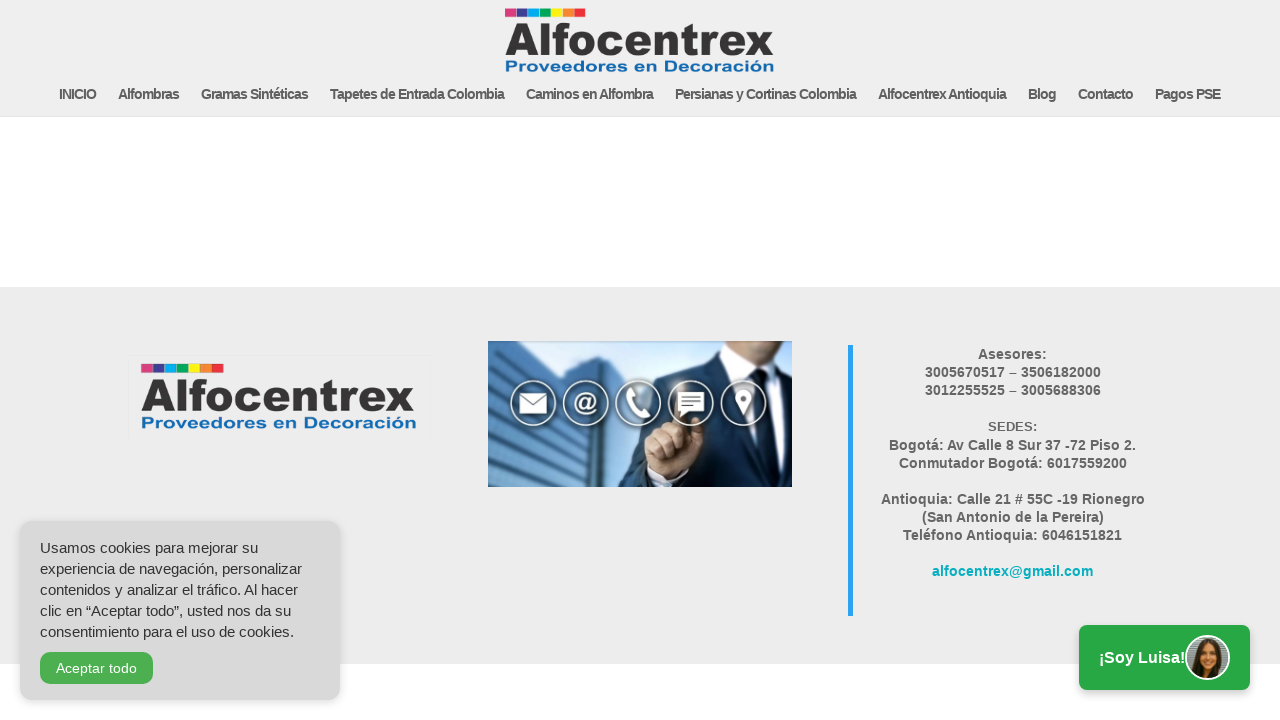

--- FILE ---
content_type: text/html; charset=UTF-8
request_url: https://alfocentrex.com/galeria-atrapa-humedad/
body_size: 17827
content:
<!DOCTYPE html><html lang="es"><head><script data-no-optimize="1">var litespeed_docref=sessionStorage.getItem("litespeed_docref");litespeed_docref&&(Object.defineProperty(document,"referrer",{get:function(){return litespeed_docref}}),sessionStorage.removeItem("litespeed_docref"));</script> <meta charset="UTF-8" /><meta http-equiv="X-UA-Compatible" content="IE=edge"><link rel="pingback" href="https://alfocentrex.com/xmlrpc.php" /> <script type="litespeed/javascript">document.documentElement.className='js'</script> <script id="diviarea-loader" type="litespeed/javascript">window.DiviPopupData=window.DiviAreaConfig={"zIndex":1000000,"animateSpeed":400,"triggerClassPrefix":"show-popup-","idAttrib":"data-popup","modalIndicatorClass":"is-modal","blockingIndicatorClass":"is-blocking","defaultShowCloseButton":!0,"withCloseClass":"with-close","noCloseClass":"no-close","triggerCloseClass":"close","singletonClass":"single","darkModeClass":"dark","noShadowClass":"no-shadow","altCloseClass":"close-alt","popupSelector":".et_pb_section.popup","initializeOnEvent":"et_pb_after_init_modules","popupWrapperClass":"area-outer-wrap","fullHeightClass":"full-height","openPopupClass":"da-overlay-visible","overlayClass":"da-overlay","exitIndicatorClass":"on-exit","hoverTriggerClass":"on-hover","clickTriggerClass":"on-click","onExitDelay":2000,"notMobileClass":"not-mobile","notTabletClass":"not-tablet","notDesktopClass":"not-desktop","baseContext":"body","activePopupClass":"is-open","closeButtonClass":"da-close","withLoaderClass":"with-loader","debug":!1,"ajaxUrl":"https:\/\/alfocentrex.com\/wp-admin\/admin-ajax.php","sys":[]};var divimode_loader=function(){"use strict";!function(t){t.DiviArea=t.DiviPopup={loaded:!1};var n=t.DiviArea,i=n.Hooks={},o={};function r(t,n,i){var r,e,c;if("string"==typeof t)if(o[t]){if(n)if((r=o[t])&&i)for(c=r.length;c--;)(e=r[c]).callback===n&&e.context===i&&(r[c]=!1);else for(c=r.length;c--;)r[c].callback===n&&(r[c]=!1)}else o[t]=[]}function e(t,n,i,r){if("string"==typeof t){var e={callback:n,priority:i,context:r},c=o[t];c?(c.push(e),c=function(t){var n,i,o,r,e=t.length;for(r=1;r<e;r++)for(n=t[r],i=r;i>0;i--)(o=t[i-1]).priority>n.priority&&(t[i]=o,t[i-1]=n);return t}(c)):c=[e],o[t]=c}}function c(t,n,i){"string"==typeof n&&(n=[n]);var r,e,c=[];for(r=0;r<n.length;r++)Array.prototype.push.apply(c,o[n[r]]);for(e=0;e<c.length;e++){var a=void 0;c[e]&&"function"==typeof c[e].callback&&("filter"===t?void 0!==(a=c[e].callback.apply(c[e].context,i))&&(i[0]=a):c[e].callback.apply(c[e].context,i))}if("filter"===t)return i[0]}i.silent=function(){return i},n.removeFilter=i.removeFilter=function(t,n){r(t,n)},n.removeAction=i.removeAction=function(t,n){r(t,n)},n.applyFilters=i.applyFilters=function(t){for(var n=[],i=arguments.length-1;i-->0;)n[i]=arguments[i+1];return c("filter",t,n)},n.doAction=i.doAction=function(t){for(var n=[],i=arguments.length-1;i-->0;)n[i]=arguments[i+1];c("action",t,n)},n.addFilter=i.addFilter=function(n,i,o,r){e(n,i,parseInt(o||10,10),r||t)},n.addAction=i.addAction=function(n,i,o,r){e(n,i,parseInt(o||10,10),r||t)},n.addActionOnce=i.addActionOnce=function(n,i,o,c){e(n,i,parseInt(o||10,10),c||t),e(n,(function(){r(n,i)}),1+parseInt(o||10,10),c||t)}}(window);return{}}()</script><meta name='robots' content='index, follow, max-image-preview:large, max-snippet:-1, max-video-preview:-1' /><title>Galería Tapetes Atrapa Humedad | Alfocentrex Colombia</title><meta name="description" content="Alfocentrex te ofrece: Galería Tapetes Atrapa Humedad" /><link rel="canonical" href="https://alfocentrex.com/galeria-atrapa-humedad/" /><meta property="og:locale" content="es_ES" /><meta property="og:type" content="article" /><meta property="og:title" content="Galería Tapetes Atrapa Humedad | Alfocentrex Colombia" /><meta property="og:description" content="Alfocentrex te ofrece: Galería Tapetes Atrapa Humedad" /><meta property="og:url" content="https://alfocentrex.com/galeria-atrapa-humedad/" /><meta property="og:site_name" content="Alfocentrex Colombia" /><meta property="article:modified_time" content="2020-09-14T10:00:49+00:00" /><meta property="og:image" content="https://alfocentrex.com/wp-content/uploads/2025/10/AnyConv.com__Logo-Alfocentrex-1200x675-Yoast-Fondo-Blanco.webp" /><meta property="og:image:width" content="1204" /><meta property="og:image:height" content="677" /><meta property="og:image:type" content="image/webp" /><meta name="twitter:card" content="summary_large_image" /><meta name="twitter:label1" content="Tiempo de lectura" /><meta name="twitter:data1" content="2 minutos" /> <script type="application/ld+json" class="yoast-schema-graph">{"@context":"https://schema.org","@graph":[{"@type":"WebPage","@id":"https://alfocentrex.com/galeria-atrapa-humedad/","url":"https://alfocentrex.com/galeria-atrapa-humedad/","name":"Galería Tapetes Atrapa Humedad | Alfocentrex Colombia","isPartOf":{"@id":"https://alfocentrex.com/#website"},"datePublished":"2020-09-14T04:12:08+00:00","dateModified":"2020-09-14T10:00:49+00:00","description":"Alfocentrex te ofrece: Galería Tapetes Atrapa Humedad","breadcrumb":{"@id":"https://alfocentrex.com/galeria-atrapa-humedad/#breadcrumb"},"inLanguage":"es","potentialAction":[{"@type":"ReadAction","target":["https://alfocentrex.com/galeria-atrapa-humedad/"]}]},{"@type":"BreadcrumbList","@id":"https://alfocentrex.com/galeria-atrapa-humedad/#breadcrumb","itemListElement":[{"@type":"ListItem","position":1,"name":"Portada","item":"https://alfocentrex.com/"},{"@type":"ListItem","position":2,"name":"Galería Tapetes Atrapa Humedad"}]},{"@type":"WebSite","@id":"https://alfocentrex.com/#website","url":"https://alfocentrex.com/","name":"Alfocentrex Colombia","description":"Pisos y Decoración","publisher":{"@id":"https://alfocentrex.com/#organization"},"alternateName":"Alfocentrex Colombia","potentialAction":[{"@type":"SearchAction","target":{"@type":"EntryPoint","urlTemplate":"https://alfocentrex.com/?s={search_term_string}"},"query-input":{"@type":"PropertyValueSpecification","valueRequired":true,"valueName":"search_term_string"}}],"inLanguage":"es"},{"@type":"Organization","@id":"https://alfocentrex.com/#organization","name":"Alfocentrex","url":"https://alfocentrex.com/","logo":{"@type":"ImageObject","inLanguage":"es","@id":"https://alfocentrex.com/#/schema/logo/image/","url":"https://alfocentrex.com/wp-content/uploads/2025/07/Alfocentrex-2025.webp","contentUrl":"https://alfocentrex.com/wp-content/uploads/2025/07/Alfocentrex-2025.webp","width":720,"height":720,"caption":"Alfocentrex"},"image":{"@id":"https://alfocentrex.com/#/schema/logo/image/"}}]}</script> <link rel='dns-prefetch' href='//www.googletagmanager.com' /><link rel='dns-prefetch' href='//fonts.googleapis.com' /><link rel='dns-prefetch' href='//alfocentrex.com' /><link rel="alternate" type="application/rss+xml" title="Alfocentrex Colombia &raquo; Feed" href="https://alfocentrex.com/feed/" /><link rel="alternate" type="application/rss+xml" title="Alfocentrex Colombia &raquo; Feed de los comentarios" href="https://alfocentrex.com/comments/feed/" /><link rel="alternate" title="oEmbed (JSON)" type="application/json+oembed" href="https://alfocentrex.com/wp-json/oembed/1.0/embed?url=https%3A%2F%2Falfocentrex.com%2Fgaleria-atrapa-humedad%2F" /><link rel="alternate" title="oEmbed (XML)" type="text/xml+oembed" href="https://alfocentrex.com/wp-json/oembed/1.0/embed?url=https%3A%2F%2Falfocentrex.com%2Fgaleria-atrapa-humedad%2F&#038;format=xml" /><meta content="Divi v.4.27.4" name="generator"/><link data-optimized="2" rel="stylesheet" href="https://alfocentrex.com/wp-content/litespeed/css/efe8d7a18d6e445a44a2fd0b6b4b9cf6.css?ver=d252f" /><style id='global-styles-inline-css' type='text/css'>:root{--wp--preset--aspect-ratio--square: 1;--wp--preset--aspect-ratio--4-3: 4/3;--wp--preset--aspect-ratio--3-4: 3/4;--wp--preset--aspect-ratio--3-2: 3/2;--wp--preset--aspect-ratio--2-3: 2/3;--wp--preset--aspect-ratio--16-9: 16/9;--wp--preset--aspect-ratio--9-16: 9/16;--wp--preset--color--black: #000000;--wp--preset--color--cyan-bluish-gray: #abb8c3;--wp--preset--color--white: #ffffff;--wp--preset--color--pale-pink: #f78da7;--wp--preset--color--vivid-red: #cf2e2e;--wp--preset--color--luminous-vivid-orange: #ff6900;--wp--preset--color--luminous-vivid-amber: #fcb900;--wp--preset--color--light-green-cyan: #7bdcb5;--wp--preset--color--vivid-green-cyan: #00d084;--wp--preset--color--pale-cyan-blue: #8ed1fc;--wp--preset--color--vivid-cyan-blue: #0693e3;--wp--preset--color--vivid-purple: #9b51e0;--wp--preset--gradient--vivid-cyan-blue-to-vivid-purple: linear-gradient(135deg,rgb(6,147,227) 0%,rgb(155,81,224) 100%);--wp--preset--gradient--light-green-cyan-to-vivid-green-cyan: linear-gradient(135deg,rgb(122,220,180) 0%,rgb(0,208,130) 100%);--wp--preset--gradient--luminous-vivid-amber-to-luminous-vivid-orange: linear-gradient(135deg,rgb(252,185,0) 0%,rgb(255,105,0) 100%);--wp--preset--gradient--luminous-vivid-orange-to-vivid-red: linear-gradient(135deg,rgb(255,105,0) 0%,rgb(207,46,46) 100%);--wp--preset--gradient--very-light-gray-to-cyan-bluish-gray: linear-gradient(135deg,rgb(238,238,238) 0%,rgb(169,184,195) 100%);--wp--preset--gradient--cool-to-warm-spectrum: linear-gradient(135deg,rgb(74,234,220) 0%,rgb(151,120,209) 20%,rgb(207,42,186) 40%,rgb(238,44,130) 60%,rgb(251,105,98) 80%,rgb(254,248,76) 100%);--wp--preset--gradient--blush-light-purple: linear-gradient(135deg,rgb(255,206,236) 0%,rgb(152,150,240) 100%);--wp--preset--gradient--blush-bordeaux: linear-gradient(135deg,rgb(254,205,165) 0%,rgb(254,45,45) 50%,rgb(107,0,62) 100%);--wp--preset--gradient--luminous-dusk: linear-gradient(135deg,rgb(255,203,112) 0%,rgb(199,81,192) 50%,rgb(65,88,208) 100%);--wp--preset--gradient--pale-ocean: linear-gradient(135deg,rgb(255,245,203) 0%,rgb(182,227,212) 50%,rgb(51,167,181) 100%);--wp--preset--gradient--electric-grass: linear-gradient(135deg,rgb(202,248,128) 0%,rgb(113,206,126) 100%);--wp--preset--gradient--midnight: linear-gradient(135deg,rgb(2,3,129) 0%,rgb(40,116,252) 100%);--wp--preset--font-size--small: 13px;--wp--preset--font-size--medium: 20px;--wp--preset--font-size--large: 36px;--wp--preset--font-size--x-large: 42px;--wp--preset--spacing--20: 0.44rem;--wp--preset--spacing--30: 0.67rem;--wp--preset--spacing--40: 1rem;--wp--preset--spacing--50: 1.5rem;--wp--preset--spacing--60: 2.25rem;--wp--preset--spacing--70: 3.38rem;--wp--preset--spacing--80: 5.06rem;--wp--preset--shadow--natural: 6px 6px 9px rgba(0, 0, 0, 0.2);--wp--preset--shadow--deep: 12px 12px 50px rgba(0, 0, 0, 0.4);--wp--preset--shadow--sharp: 6px 6px 0px rgba(0, 0, 0, 0.2);--wp--preset--shadow--outlined: 6px 6px 0px -3px rgb(255, 255, 255), 6px 6px rgb(0, 0, 0);--wp--preset--shadow--crisp: 6px 6px 0px rgb(0, 0, 0);}:root { --wp--style--global--content-size: 823px;--wp--style--global--wide-size: 1080px; }:where(body) { margin: 0; }.wp-site-blocks > .alignleft { float: left; margin-right: 2em; }.wp-site-blocks > .alignright { float: right; margin-left: 2em; }.wp-site-blocks > .aligncenter { justify-content: center; margin-left: auto; margin-right: auto; }:where(.is-layout-flex){gap: 0.5em;}:where(.is-layout-grid){gap: 0.5em;}.is-layout-flow > .alignleft{float: left;margin-inline-start: 0;margin-inline-end: 2em;}.is-layout-flow > .alignright{float: right;margin-inline-start: 2em;margin-inline-end: 0;}.is-layout-flow > .aligncenter{margin-left: auto !important;margin-right: auto !important;}.is-layout-constrained > .alignleft{float: left;margin-inline-start: 0;margin-inline-end: 2em;}.is-layout-constrained > .alignright{float: right;margin-inline-start: 2em;margin-inline-end: 0;}.is-layout-constrained > .aligncenter{margin-left: auto !important;margin-right: auto !important;}.is-layout-constrained > :where(:not(.alignleft):not(.alignright):not(.alignfull)){max-width: var(--wp--style--global--content-size);margin-left: auto !important;margin-right: auto !important;}.is-layout-constrained > .alignwide{max-width: var(--wp--style--global--wide-size);}body .is-layout-flex{display: flex;}.is-layout-flex{flex-wrap: wrap;align-items: center;}.is-layout-flex > :is(*, div){margin: 0;}body .is-layout-grid{display: grid;}.is-layout-grid > :is(*, div){margin: 0;}body{padding-top: 0px;padding-right: 0px;padding-bottom: 0px;padding-left: 0px;}:root :where(.wp-element-button, .wp-block-button__link){background-color: #32373c;border-width: 0;color: #fff;font-family: inherit;font-size: inherit;font-style: inherit;font-weight: inherit;letter-spacing: inherit;line-height: inherit;padding-top: calc(0.667em + 2px);padding-right: calc(1.333em + 2px);padding-bottom: calc(0.667em + 2px);padding-left: calc(1.333em + 2px);text-decoration: none;text-transform: inherit;}.has-black-color{color: var(--wp--preset--color--black) !important;}.has-cyan-bluish-gray-color{color: var(--wp--preset--color--cyan-bluish-gray) !important;}.has-white-color{color: var(--wp--preset--color--white) !important;}.has-pale-pink-color{color: var(--wp--preset--color--pale-pink) !important;}.has-vivid-red-color{color: var(--wp--preset--color--vivid-red) !important;}.has-luminous-vivid-orange-color{color: var(--wp--preset--color--luminous-vivid-orange) !important;}.has-luminous-vivid-amber-color{color: var(--wp--preset--color--luminous-vivid-amber) !important;}.has-light-green-cyan-color{color: var(--wp--preset--color--light-green-cyan) !important;}.has-vivid-green-cyan-color{color: var(--wp--preset--color--vivid-green-cyan) !important;}.has-pale-cyan-blue-color{color: var(--wp--preset--color--pale-cyan-blue) !important;}.has-vivid-cyan-blue-color{color: var(--wp--preset--color--vivid-cyan-blue) !important;}.has-vivid-purple-color{color: var(--wp--preset--color--vivid-purple) !important;}.has-black-background-color{background-color: var(--wp--preset--color--black) !important;}.has-cyan-bluish-gray-background-color{background-color: var(--wp--preset--color--cyan-bluish-gray) !important;}.has-white-background-color{background-color: var(--wp--preset--color--white) !important;}.has-pale-pink-background-color{background-color: var(--wp--preset--color--pale-pink) !important;}.has-vivid-red-background-color{background-color: var(--wp--preset--color--vivid-red) !important;}.has-luminous-vivid-orange-background-color{background-color: var(--wp--preset--color--luminous-vivid-orange) !important;}.has-luminous-vivid-amber-background-color{background-color: var(--wp--preset--color--luminous-vivid-amber) !important;}.has-light-green-cyan-background-color{background-color: var(--wp--preset--color--light-green-cyan) !important;}.has-vivid-green-cyan-background-color{background-color: var(--wp--preset--color--vivid-green-cyan) !important;}.has-pale-cyan-blue-background-color{background-color: var(--wp--preset--color--pale-cyan-blue) !important;}.has-vivid-cyan-blue-background-color{background-color: var(--wp--preset--color--vivid-cyan-blue) !important;}.has-vivid-purple-background-color{background-color: var(--wp--preset--color--vivid-purple) !important;}.has-black-border-color{border-color: var(--wp--preset--color--black) !important;}.has-cyan-bluish-gray-border-color{border-color: var(--wp--preset--color--cyan-bluish-gray) !important;}.has-white-border-color{border-color: var(--wp--preset--color--white) !important;}.has-pale-pink-border-color{border-color: var(--wp--preset--color--pale-pink) !important;}.has-vivid-red-border-color{border-color: var(--wp--preset--color--vivid-red) !important;}.has-luminous-vivid-orange-border-color{border-color: var(--wp--preset--color--luminous-vivid-orange) !important;}.has-luminous-vivid-amber-border-color{border-color: var(--wp--preset--color--luminous-vivid-amber) !important;}.has-light-green-cyan-border-color{border-color: var(--wp--preset--color--light-green-cyan) !important;}.has-vivid-green-cyan-border-color{border-color: var(--wp--preset--color--vivid-green-cyan) !important;}.has-pale-cyan-blue-border-color{border-color: var(--wp--preset--color--pale-cyan-blue) !important;}.has-vivid-cyan-blue-border-color{border-color: var(--wp--preset--color--vivid-cyan-blue) !important;}.has-vivid-purple-border-color{border-color: var(--wp--preset--color--vivid-purple) !important;}.has-vivid-cyan-blue-to-vivid-purple-gradient-background{background: var(--wp--preset--gradient--vivid-cyan-blue-to-vivid-purple) !important;}.has-light-green-cyan-to-vivid-green-cyan-gradient-background{background: var(--wp--preset--gradient--light-green-cyan-to-vivid-green-cyan) !important;}.has-luminous-vivid-amber-to-luminous-vivid-orange-gradient-background{background: var(--wp--preset--gradient--luminous-vivid-amber-to-luminous-vivid-orange) !important;}.has-luminous-vivid-orange-to-vivid-red-gradient-background{background: var(--wp--preset--gradient--luminous-vivid-orange-to-vivid-red) !important;}.has-very-light-gray-to-cyan-bluish-gray-gradient-background{background: var(--wp--preset--gradient--very-light-gray-to-cyan-bluish-gray) !important;}.has-cool-to-warm-spectrum-gradient-background{background: var(--wp--preset--gradient--cool-to-warm-spectrum) !important;}.has-blush-light-purple-gradient-background{background: var(--wp--preset--gradient--blush-light-purple) !important;}.has-blush-bordeaux-gradient-background{background: var(--wp--preset--gradient--blush-bordeaux) !important;}.has-luminous-dusk-gradient-background{background: var(--wp--preset--gradient--luminous-dusk) !important;}.has-pale-ocean-gradient-background{background: var(--wp--preset--gradient--pale-ocean) !important;}.has-electric-grass-gradient-background{background: var(--wp--preset--gradient--electric-grass) !important;}.has-midnight-gradient-background{background: var(--wp--preset--gradient--midnight) !important;}.has-small-font-size{font-size: var(--wp--preset--font-size--small) !important;}.has-medium-font-size{font-size: var(--wp--preset--font-size--medium) !important;}.has-large-font-size{font-size: var(--wp--preset--font-size--large) !important;}.has-x-large-font-size{font-size: var(--wp--preset--font-size--x-large) !important;}
/*# sourceURL=global-styles-inline-css */</style><style id='css-divi-area-inline-css' type='text/css'>.et_pb_section.popup{display:none}
/*# sourceURL=css-divi-area-inline-css */</style> <script type="litespeed/javascript" data-src="https://alfocentrex.com/wp-includes/js/jquery/jquery.min.js" id="jquery-core-js"></script> 
 <script type="litespeed/javascript" data-src="https://www.googletagmanager.com/gtag/js?id=GT-WP557SG" id="google_gtagjs-js"></script> <script id="google_gtagjs-js-after" type="litespeed/javascript">window.dataLayer=window.dataLayer||[];function gtag(){dataLayer.push(arguments)}
gtag("set","linker",{"domains":["alfocentrex.com"]});gtag("js",new Date());gtag("set","developer_id.dZTNiMT",!0);gtag("config","GT-WP557SG")</script> <link rel="https://api.w.org/" href="https://alfocentrex.com/wp-json/" /><link rel="alternate" title="JSON" type="application/json" href="https://alfocentrex.com/wp-json/wp/v2/pages/2509" /><link rel="EditURI" type="application/rsd+xml" title="RSD" href="https://alfocentrex.com/xmlrpc.php?rsd" /><meta name="generator" content="WordPress 6.9" /><link rel='shortlink' href='https://alfocentrex.com/?p=2509' /><meta name="generator" content="Site Kit by Google 1.170.0" /><meta name="viewport" content="width=device-width, initial-scale=1.0, maximum-scale=1.0, user-scalable=0" /><link rel="icon" href="https://alfocentrex.com/wp-content/uploads/2020/10/cropped-A-Alfocentrex-512-32x32.png" sizes="32x32" /><link rel="icon" href="https://alfocentrex.com/wp-content/uploads/2020/10/cropped-A-Alfocentrex-512-192x192.png" sizes="192x192" /><link rel="apple-touch-icon" href="https://alfocentrex.com/wp-content/uploads/2020/10/cropped-A-Alfocentrex-512-180x180.png" /><meta name="msapplication-TileImage" content="https://alfocentrex.com/wp-content/uploads/2020/10/cropped-A-Alfocentrex-512-270x270.png" /></head><body class="wp-singular page-template-default page page-id-2509 wp-theme-Divi et-tb-has-template et-tb-has-footer et_pb_button_helper_class et_fullwidth_nav et_fullwidth_secondary_nav et_non_fixed_nav et_show_nav et_primary_nav_dropdown_animation_flip et_secondary_nav_dropdown_animation_flip et_header_style_centered et_cover_background et_pb_gutter osx et_pb_gutters3 et_pb_pagebuilder_layout et_no_sidebar et_divi_theme et-db"><div id="page-container"><div id="et-boc" class="et-boc"><header id="main-header" data-height-onload="83"><div class="container clearfix et_menu_container"><div class="logo_container">
<span class="logo_helper"></span>
<a href="https://alfocentrex.com/">
<img data-lazyloaded="1" src="[data-uri]" data-src="https://alfocentrex.com/wp-content/uploads/2024/06/Logo-Alfocentrex-370x45-Colores-DIVI_2024.png.webp" width="412" height="115" alt="Alfocentrex Colombia" id="logo" data-height-percentage="100" />
</a></div><div id="et-top-navigation" data-height="83" data-fixed-height="30"><nav id="top-menu-nav"><ul id="top-menu" class="nav"><li class="menu-item menu-item-type-post_type menu-item-object-page menu-item-home menu-item-881"><a href="https://alfocentrex.com/">INICIO</a></li><li class="menu-item menu-item-type-post_type menu-item-object-page menu-item-6159"><a href="https://alfocentrex.com/alfombras/">Alfombras</a></li><li class="menu-item menu-item-type-post_type menu-item-object-page menu-item-6160"><a href="https://alfocentrex.com/gramas-sinteticas/">Gramas Sintéticas</a></li><li class="menu-item menu-item-type-post_type menu-item-object-page menu-item-15712"><a href="https://alfocentrex.com/tapetes-alfombras-entrada/">Tapetes de Entrada Colombia</a></li><li class="menu-item menu-item-type-post_type menu-item-object-page menu-item-12025"><a href="https://alfocentrex.com/caminos-en-alfombra/">Caminos en Alfombra</a></li><li class="menu-item menu-item-type-post_type menu-item-object-page menu-item-9883"><a href="https://alfocentrex.com/persianas-y-cortinas-colombia/">Persianas y Cortinas Colombia</a></li><li class="menu-item menu-item-type-post_type menu-item-object-page menu-item-6871"><a href="https://alfocentrex.com/alfocentrex-antioquia/">Alfocentrex Antioquia</a></li><li class="menu-item menu-item-type-post_type menu-item-object-page menu-item-12216"><a href="https://alfocentrex.com/blog/">Blog</a></li><li class="menu-item menu-item-type-post_type menu-item-object-page menu-item-870"><a href="https://alfocentrex.com/contacto/">Contacto</a></li><li class="menu-item menu-item-type-post_type menu-item-object-page menu-item-5317"><a href="https://alfocentrex.com/pagos-pse/">Pagos PSE</a></li></ul></nav><div id="et_mobile_nav_menu"><div class="mobile_nav closed">
<span class="select_page">Seleccionar página</span>
<span class="mobile_menu_bar mobile_menu_bar_toggle"></span></div></div></div></div></header><div id="et-main-area"><div id="main-content"><article id="post-2509" class="post-2509 page type-page status-publish hentry"><div class="entry-content"><div class="et-l et-l--post"><div class="et_builder_inner_content et_pb_gutters3"><div class="et_pb_section et_pb_section_0 et_clickable et_section_regular" ><div class="et_pb_row et_pb_row_0 et_animated et_clickable et_pb_equal_columns et_pb_gutters2"><div class="et_pb_column et_pb_column_4_4 et_pb_column_0 et_clickable  et_pb_css_mix_blend_mode_passthrough et-last-child"><div class="et_pb_module et_pb_text et_pb_text_0 et_clickable  et_pb_text_align_center et_pb_bg_layout_dark"><div class="et_pb_text_inner"><p>Tapetes Atrapa Humedad Alfocentrex</p></div></div><div class="et_pb_module et_pb_gallery et_pb_gallery_0 et_animated et_clickable  et_pb_text_align_center et_pb_bg_layout_light et_pb_gallery_grid"><div class="et_pb_gallery_items et_post_gallery clearfix" data-per_page="8"><div class="et_pb_gallery_item et_pb_grid_item et_pb_bg_layout_light et_pb_gallery_item_0_0"><div class="et_pb_gallery_image portrait">
<a href="https://alfocentrex.com/wp-content/uploads/2020/09/Tapete-Atrapa-Humedad-Alfocenter-1..jpg" title="Tapete Atrapa Humedad Alfocenter 1.">
<img data-lazyloaded="1" src="[data-uri]" fetchpriority="high" decoding="async" width="400" height="400" data-src="https://alfocentrex.com/wp-content/uploads/2020/09/Tapete-Atrapa-Humedad-Alfocenter-1..jpg.webp" data-srcset="https://alfocentrex.com/wp-content/uploads/2020/09/Tapete-Atrapa-Humedad-Alfocenter-1..jpg.webp 479w, https://alfocentrex.com/wp-content/uploads/2020/09/Tapete-Atrapa-Humedad-Alfocenter-1..jpg.webp 480w" data-sizes="(max-width:479px) 479px, 100vw" class="wp-image-2512" />
<span class="et_overlay et_pb_inline_icon" data-icon="&#x3e;"></span>
</a></div></div><div class="et_pb_gallery_item et_pb_grid_item et_pb_bg_layout_light et_pb_gallery_item_0_1"><div class="et_pb_gallery_image portrait">
<a href="https://alfocentrex.com/wp-content/uploads/2020/09/Tapete-Atrapa-Humedad-Alfocenter-2.jpg" title="Tapete Atrapa Humedad Alfocenter 2">
<img data-lazyloaded="1" src="[data-uri]" decoding="async" width="400" height="400" data-src="https://alfocentrex.com/wp-content/uploads/2020/09/Tapete-Atrapa-Humedad-Alfocenter-2.jpg.webp" data-srcset="https://alfocentrex.com/wp-content/uploads/2020/09/Tapete-Atrapa-Humedad-Alfocenter-2.jpg.webp 479w, https://alfocentrex.com/wp-content/uploads/2020/09/Tapete-Atrapa-Humedad-Alfocenter-2.jpg.webp 480w" data-sizes="(max-width:479px) 479px, 100vw" class="wp-image-2513" />
<span class="et_overlay et_pb_inline_icon" data-icon="&#x3e;"></span>
</a></div></div><div class="et_pb_gallery_item et_pb_grid_item et_pb_bg_layout_light et_pb_gallery_item_0_2"><div class="et_pb_gallery_image portrait">
<a href="https://alfocentrex.com/wp-content/uploads/2020/09/Tapete-Atrapa-Humedad-Alfocenter-3.jpg" title="Tapete Atrapa Humedad Alfocenter 3">
<img data-lazyloaded="1" src="[data-uri]" decoding="async" width="400" height="400" data-src="https://alfocentrex.com/wp-content/uploads/2020/09/Tapete-Atrapa-Humedad-Alfocenter-3.jpg.webp" data-srcset="https://alfocentrex.com/wp-content/uploads/2020/09/Tapete-Atrapa-Humedad-Alfocenter-3.jpg.webp 479w, https://alfocentrex.com/wp-content/uploads/2020/09/Tapete-Atrapa-Humedad-Alfocenter-3.jpg.webp 480w" data-sizes="(max-width:479px) 479px, 100vw" class="wp-image-2514" />
<span class="et_overlay et_pb_inline_icon" data-icon="&#x3e;"></span>
</a></div></div><div class="et_pb_gallery_item et_pb_grid_item et_pb_bg_layout_light et_pb_gallery_item_0_3"><div class="et_pb_gallery_image portrait">
<a href="https://alfocentrex.com/wp-content/uploads/2020/09/Tapete-Atrapa-Humedad-Alfocenter-4.jpg" title="Tapete Atrapa Humedad Alfocenter 4">
<img data-lazyloaded="1" src="[data-uri]" decoding="async" width="400" height="400" data-src="https://alfocentrex.com/wp-content/uploads/2020/09/Tapete-Atrapa-Humedad-Alfocenter-4.jpg.webp" data-srcset="https://alfocentrex.com/wp-content/uploads/2020/09/Tapete-Atrapa-Humedad-Alfocenter-4.jpg.webp 479w, https://alfocentrex.com/wp-content/uploads/2020/09/Tapete-Atrapa-Humedad-Alfocenter-4.jpg.webp 480w" data-sizes="(max-width:479px) 479px, 100vw" class="wp-image-2515" />
<span class="et_overlay et_pb_inline_icon" data-icon="&#x3e;"></span>
</a></div></div><div class="et_pb_gallery_item et_pb_grid_item et_pb_bg_layout_light et_pb_gallery_item_0_4"><div class="et_pb_gallery_image portrait">
<a href="https://alfocentrex.com/wp-content/uploads/2020/09/Tapete-Atrapa-Humedad-Alfocenter-5.jpg" title="Tapete Atrapa Humedad Alfocenter 5">
<img data-lazyloaded="1" src="[data-uri]" decoding="async" width="400" height="400" data-src="https://alfocentrex.com/wp-content/uploads/2020/09/Tapete-Atrapa-Humedad-Alfocenter-5.jpg.webp" data-srcset="https://alfocentrex.com/wp-content/uploads/2020/09/Tapete-Atrapa-Humedad-Alfocenter-5.jpg.webp 479w, https://alfocentrex.com/wp-content/uploads/2020/09/Tapete-Atrapa-Humedad-Alfocenter-5.jpg.webp 480w" data-sizes="(max-width:479px) 479px, 100vw" class="wp-image-2516" />
<span class="et_overlay et_pb_inline_icon" data-icon="&#x3e;"></span>
</a></div></div><div class="et_pb_gallery_item et_pb_grid_item et_pb_bg_layout_light et_pb_gallery_item_0_5"><div class="et_pb_gallery_image portrait">
<a href="https://alfocentrex.com/wp-content/uploads/2020/09/Tapete-Atrapa-Humedad-Alfocenter-6.jpg" title="Tapete Atrapa Humedad Alfocenter 6">
<img data-lazyloaded="1" src="[data-uri]" decoding="async" width="400" height="400" data-src="https://alfocentrex.com/wp-content/uploads/2020/09/Tapete-Atrapa-Humedad-Alfocenter-6.jpg.webp" data-srcset="https://alfocentrex.com/wp-content/uploads/2020/09/Tapete-Atrapa-Humedad-Alfocenter-6.jpg.webp 479w, https://alfocentrex.com/wp-content/uploads/2020/09/Tapete-Atrapa-Humedad-Alfocenter-6.jpg.webp 480w" data-sizes="(max-width:479px) 479px, 100vw" class="wp-image-2517" />
<span class="et_overlay et_pb_inline_icon" data-icon="&#x3e;"></span>
</a></div></div><div class="et_pb_gallery_item et_pb_grid_item et_pb_bg_layout_light et_pb_gallery_item_0_6"><div class="et_pb_gallery_image portrait">
<a href="https://alfocentrex.com/wp-content/uploads/2020/09/Tapete-Atrapa-Humedad-Alfocenter-8.jpg" title="Punzonada Entrada Alfocentrex">
<img data-lazyloaded="1" src="[data-uri]" decoding="async" width="400" height="400" data-src="https://alfocentrex.com/wp-content/uploads/2020/09/Tapete-Atrapa-Humedad-Alfocenter-8.jpg.webp" alt="Punzonada Entrada Alfocentrex" data-srcset="https://alfocentrex.com/wp-content/uploads/2020/09/Tapete-Atrapa-Humedad-Alfocenter-8.jpg.webp 479w, https://alfocentrex.com/wp-content/uploads/2020/09/Tapete-Atrapa-Humedad-Alfocenter-8.jpg.webp 480w" data-sizes="(max-width:479px) 479px, 100vw" class="wp-image-2518" />
<span class="et_overlay et_pb_inline_icon" data-icon="&#x3e;"></span>
</a></div></div><div class="et_pb_gallery_item et_pb_grid_item et_pb_bg_layout_light et_pb_gallery_item_0_7"><div class="et_pb_gallery_image portrait">
<a href="https://alfocentrex.com/wp-content/uploads/2020/09/Tapete-Atrapa-Humedad-Alfocenter-7.jpg" title="Tapete Atrapa Humedad Alfocenter 7">
<img data-lazyloaded="1" src="[data-uri]" decoding="async" width="400" height="400" data-src="https://alfocentrex.com/wp-content/uploads/2020/09/Tapete-Atrapa-Humedad-Alfocenter-7.jpg.webp" data-srcset="https://alfocentrex.com/wp-content/uploads/2020/09/Tapete-Atrapa-Humedad-Alfocenter-7.jpg.webp 479w, https://alfocentrex.com/wp-content/uploads/2020/09/Tapete-Atrapa-Humedad-Alfocenter-7.jpg.webp 480w" data-sizes="(max-width:479px) 479px, 100vw" class="wp-image-2519" />
<span class="et_overlay et_pb_inline_icon" data-icon="&#x3e;"></span>
</a></div></div></div><div class="et_pb_gallery_pagination"></div></div></div></div></div></div></div></div></article></div><footer class="et-l et-l--footer"><div class="et_builder_inner_content et_pb_gutters3"><div class="et_pb_section et_pb_section_0_tb_footer et_pb_with_background et_section_regular" ><div class="et_pb_row et_pb_row_0_tb_footer"><div class="et_pb_column et_pb_column_1_3 et_pb_column_0_tb_footer  et_pb_css_mix_blend_mode_passthrough"><div class="et_pb_module et_pb_image et_pb_image_0_tb_footer">
<span class="et_pb_image_wrap "><img data-lazyloaded="1" src="[data-uri]" decoding="async" width="430" height="120" data-src="https://alfocentrex.com/wp-content/uploads/2024/06/AnyConv.com__Logo-Alfocentrex-430-x-120-Colores-DIVI.webp" alt="Logo Alfocentrex Webp" title="Logo Alfocentrex Webp" data-srcset="https://alfocentrex.com/wp-content/uploads/2024/06/AnyConv.com__Logo-Alfocentrex-430-x-120-Colores-DIVI.webp 430w, https://alfocentrex.com/wp-content/uploads/2024/06/AnyConv.com__Logo-Alfocentrex-430-x-120-Colores-DIVI-300x84.webp 300w" data-sizes="(max-width: 430px) 100vw, 430px" class="wp-image-10192" /></span></div></div><div class="et_pb_column et_pb_column_1_3 et_pb_column_1_tb_footer  et_pb_css_mix_blend_mode_passthrough"><div class="et_pb_module et_pb_image et_pb_image_1_tb_footer">
<span class="et_pb_image_wrap "><img data-lazyloaded="1" src="[data-uri]" decoding="async" width="1503" height="724" data-src="https://alfocentrex.com/wp-content/uploads/2020/09/Contactenos-Alfocentrex.5.jpg.webp" alt="" title="Contactenos Alfocentrex.5" data-srcset="https://alfocentrex.com/wp-content/uploads/2020/09/Contactenos-Alfocentrex.5.jpg.webp 1503w, https://alfocentrex.com/wp-content/uploads/2020/09/Contactenos-Alfocentrex.5-1280x617.jpg.webp 1280w, https://alfocentrex.com/wp-content/uploads/2020/09/Contactenos-Alfocentrex.5-980x472.jpg.webp 980w, https://alfocentrex.com/wp-content/uploads/2020/09/Contactenos-Alfocentrex.5-480x231.jpg.webp 480w" data-sizes="(min-width: 0px) and (max-width: 480px) 480px, (min-width: 481px) and (max-width: 980px) 980px, (min-width: 981px) and (max-width: 1280px) 1280px, (min-width: 1281px) 1503px, 100vw" class="wp-image-2550" /></span></div></div><div class="et_pb_column et_pb_column_1_3 et_pb_column_2_tb_footer  et_pb_css_mix_blend_mode_passthrough et-last-child"><div class="et_pb_module et_pb_text et_pb_text_0_tb_footer  et_pb_text_align_center et_pb_bg_layout_light"><div class="et_pb_text_inner"><blockquote></blockquote><blockquote></blockquote><blockquote><p style="text-align: center;">Asesores:</p><p>3005670517 &#8211; 3506182000</p><p>3012255525 &#8211; 3005688306</p><p>&nbsp;</p><p><span style="font-size: 13px; text-align: center;">SEDES:</span></p><p>Bogotá: Av Calle 8 Sur 37 -72 Piso 2.</p><p>Conmutador Bogotá: 6017559200<span style="font-size: 14px;"></span></p><p>&nbsp;</p><p>Antioquia: Calle 21 # 55C -19 Rionegro</p><p>(San Antonio de la Pereira)</p><p>Teléfono Antioquia: 6046151821</p><p>&nbsp;</p><p><a href="mailto:alfocentrex@gmail.com">alfocentrex@gmail.com</a></p><p>&nbsp;</p><p>&nbsp;</p></blockquote><p>&nbsp;</p></div></div></div></div></div></div></footer></div></div></div> <script type="speculationrules">{"prefetch":[{"source":"document","where":{"and":[{"href_matches":"/*"},{"not":{"href_matches":["/wp-*.php","/wp-admin/*","/wp-content/uploads/*","/wp-content/*","/wp-content/plugins/*","/wp-content/themes/Divi/*","/*\\?(.+)"]}},{"not":{"selector_matches":"a[rel~=\"nofollow\"]"}},{"not":{"selector_matches":".no-prefetch, .no-prefetch a"}}]},"eagerness":"conservative"}]}</script> <style>/* Estilos del botón principal flotante */
        #aci-main-button {
            position: fixed;
            bottom: 30px; /* Un poco más arriba para dejar espacio */
            right: 30px;
            z-index: 9999;
            cursor: pointer;
            display: flex;
            align-items: center;
            background-color: #28a745; /* Fondo verde */
            color: white;
            padding: 10px 20px;
            border-radius: 8px; /* Bordes rectangulares suaves */
            box-shadow: 0 4px 8px rgba(0, 0, 0, 0.2);
            transition: all 0.3s ease;
            font-family: Arial, sans-serif;
            gap: 10px; /* Espacio entre texto y foto */
        }
        #aci-main-button:hover {
            background-color: #218838; /* Verde un poco más oscuro al pasar el ratón */
            transform: translateY(-2px);
        }
        #aci-main-button .aci-text {
            font-weight: bold;
            font-size: 16px;
            white-space: nowrap; /* Evita que el texto se rompa */
        }
        #aci-main-button .aci-photo-right {
            width: 45px;
            height: 45px;
            border-radius: 50%; /* Foto en óvalo */
            object-fit: cover; /* Asegura que la imagen se ajuste bien */
            border: 2px solid white; /* Borde blanco alrededor de la foto */
        }

        /* Estilos del panel flotante (modal) */
        #aci-floating-panel {
            display: none; /* Oculto por defecto */
            position: fixed;
            bottom: 100px; /* Posición encima del botón principal */
            right: 30px;
            z-index: 10000;
            background-color: #F8F8F8; /* Gris muy claro */
            border: 1px solid #CCC; /* Borde gris oscuro delgado */
            border-radius: 12px;
            box-shadow: 0 5px 15px rgba(0, 0, 0, 0.3);
            padding: 20px;
            width: 280px; /* Ancho fijo para el panel */
            box-sizing: border-box; /* Incluye padding y border en el ancho */
            text-align: center; /* Centra el contenido */
            font-family: Arial, sans-serif;
        }
        #aci-floating-panel .aci-header-photo {
            width: 80px;
            height: 80px;
            border-radius: 50%;
            object-fit: cover;
            margin-bottom: 15px;
            border: 2px solid #CCC; /* Borde para la foto de la asesora dentro del panel */
        }
        #aci-floating-panel .aci-welcome-message {
            font-size: 18px;
            font-weight: bold;
            color: #333;
            margin-bottom: 20px;
        }
        #aci-floating-panel .aci-action-button {
            display: flex; /* Usar flexbox para ícono y texto */
            align-items: center;
            justify-content: center; /* Centrar contenido */
            width: 100%;
            padding: 12px 15px;
            margin-bottom: 12px; /* Espacio entre botones */
            border: 1px solid #AAA; /* Bordes delgados gris oscuro */
            border-radius: 8px;
            background-color: white;
            color: #333;
            font-size: 16px;
            cursor: pointer;
            transition: background-color 0.2s ease, transform 0.1s ease;
            text-decoration: none; /* Para los enlaces <a> */
        }
        #aci-floating-panel .aci-action-button:hover {
            background-color: #f0f0f0;
            transform: translateY(-1px);
        }
        #aci-floating-panel .aci-action-button span {
            margin-right: 10px; /* Espacio entre ícono y texto */
            font-size: 20px; /* Tamaño del ícono */
        }

        /* Estilo específico para el botón de cerrar */
        #aci-close-button {
            background-color: transparent; /* Fondo transparente */
            color: #D9534F; /* Rojo para la X */
            border: none; /* Sin borde */
            font-weight: bold;
            margin-top: 15px;
            padding: 10px 0;
            cursor: pointer;
            font-size: 16px;
        }
        #aci-close-button:hover {
            color: #C9302C;
            background-color: transparent; /* Asegura que no cambie el fondo */
            transform: none; /* Sin transformación al pasar el ratón */
        }

        /* Media queries para ajustar en pantallas pequeñas */
        @media (max-width: 768px) {
            #aci-main-button {
                bottom: 15px;
                right: 15px;
                padding: 8px 15px;
            }
            #aci-main-button .aci-photo-right {
                width: 40px;
                height: 40px;
            }
            #aci-floating-panel {
                bottom: 80px;
                right: 15px;
                width: calc(100% - 30px); /* Ajustar al ancho de la pantalla */
                max-width: 300px; /* Limitar el ancho máximo en móviles */
            }
        }</style><div id="aci-main-button">
<span class="aci-text">¡Soy Luisa!</span>
<img data-lazyloaded="1" src="[data-uri]" width="180" height="180" data-src="https://alfocentrex.com/wp-content/uploads/2026/01/Convertio-Luisa-Corel-Mejorada-Meta-01-180.webp" alt="Foto de Luisa" class="aci-photo-right"></div><div id="aci-floating-panel">
<img data-lazyloaded="1" src="[data-uri]" width="180" height="180" data-src="https://alfocentrex.com/wp-content/uploads/2026/01/Convertio-Luisa-Corel-Mejorada-Meta-01-180.webp" alt="Foto de Luisa" class="aci-header-photo"><p class="aci-welcome-message">Hola, soy Luisa!</p><a href="https://api.whatsapp.com/send?phone=573506182000&text=Hola+Luisa+veo+tu+Plugin+en+Alfocentrex+y+deseo+consultarte." target="_blank" class="aci-action-button">
<span>💬</span> Enviar mensaje
</a><a href="tel:+573506182000" class="aci-action-button">
<span>📞</span> Llamar ahora
</a><button id="aci-close-button" class="aci-action-button">❌ Cerrar</button></div> <script type="litespeed/javascript">jQuery(document).ready(function($){var mainButton=$('#aci-main-button');var floatingPanel=$('#aci-floating-panel');var closeButton=$('#aci-close-button');mainButton.on('click',function(){floatingPanel.slideToggle(200)});closeButton.on('click',function(){floatingPanel.slideUp(200)});$(document).on('click',function(event){if(!floatingPanel.is(event.target)&&!mainButton.is(event.target)&&floatingPanel.has(event.target).length===0&&mainButton.has(event.target).length===0){floatingPanel.slideUp(200)}})})</script> <style>#custom-cookie-banner {
        position: fixed;
        bottom: 20px;
        left: 20px;
        background-color: #d9d9d9; /* Tono gris más oscuro */
        color: #333;
        padding: 16px 20px;
        border-radius: 12px;
        box-shadow: 0 2px 10px rgba(0,0,0,0.15);
        font-family: Arial, sans-serif;
        font-size: 15px;
        z-index: 9999;
        max-width: 320px;
        line-height: 1.4em;
    }

    #custom-cookie-banner button {
        margin-top: 10px;
        padding: 8px 16px;
        background-color: #4CAF50;
        color: white;
        border: none;
        border-radius: 10px;
        cursor: pointer;
        font-size: 14px;
    }

    #custom-cookie-banner button:hover {
        background-color: #45a049;
    }</style><div id="custom-cookie-banner">
Usamos cookies para mejorar su experiencia de navegación, personalizar contenidos y analizar el tráfico. Al hacer clic en “Aceptar todo”, usted nos da su consentimiento para el uso de cookies.
<br>
<button onclick="acceptCookies()">Aceptar todo</button></div> <script type="litespeed/javascript">function acceptCookies(){document.getElementById('custom-cookie-banner').style.display='none';localStorage.setItem('cookiesAccepted','true')}
document.addEventListener("DOMContentLiteSpeedLoaded",function(){if(localStorage.getItem('cookiesAccepted')==='true'){document.getElementById('custom-cookie-banner').style.display='none'}})</script> <script type="litespeed/javascript">var et_animation_data=[{"class":"et_pb_row_0","style":"fade","repeat":"once","duration":"1000ms","delay":"0ms","intensity":"50%","starting_opacity":"0%","speed_curve":"ease-in-out"},{"class":"et_pb_gallery_0","style":"slide","repeat":"once","duration":"1000ms","delay":"0ms","intensity":"50%","starting_opacity":"0%","speed_curve":"ease-in-out","style_phone":"transformAnim"}];var et_link_options_data=[{"class":"et_pb_section_0","url":"#","target":"_self"},{"class":"et_pb_row_0","url":"#","target":"_self"},{"class":"et_pb_column_0","url":"#","target":"_self"},{"class":"et_pb_text_0","url":"#","target":"_self"},{"class":"et_pb_gallery_0","url":"#","target":"_self"}]</script> <script id="divi-custom-script-js-extra" type="litespeed/javascript">var DIVI={"item_count":"%d Item","items_count":"%d Items"};var et_builder_utils_params={"condition":{"diviTheme":!0,"extraTheme":!1},"scrollLocations":["app","top"],"builderScrollLocations":{"desktop":"app","tablet":"app","phone":"app"},"onloadScrollLocation":"app","builderType":"fe"};var et_frontend_scripts={"builderCssContainerPrefix":"#et-boc","builderCssLayoutPrefix":"#et-boc .et-l"};var et_pb_custom={"ajaxurl":"https://alfocentrex.com/wp-admin/admin-ajax.php","images_uri":"https://alfocentrex.com/wp-content/themes/Divi/images","builder_images_uri":"https://alfocentrex.com/wp-content/themes/Divi/includes/builder/images","et_frontend_nonce":"3e3ef29dfd","subscription_failed":"Por favor, revise los campos a continuaci\u00f3n para asegurarse de que la informaci\u00f3n introducida es correcta.","et_ab_log_nonce":"633c232c0d","fill_message":"Por favor, rellene los siguientes campos:","contact_error_message":"Por favor, arregle los siguientes errores:","invalid":"De correo electr\u00f3nico no v\u00e1lida","captcha":"Captcha","prev":"Anterior","previous":"Anterior","next":"Siguiente","wrong_captcha":"Ha introducido un n\u00famero equivocado de captcha.","wrong_checkbox":"Caja","ignore_waypoints":"no","is_divi_theme_used":"1","widget_search_selector":".widget_search","ab_tests":[],"is_ab_testing_active":"","page_id":"2509","unique_test_id":"","ab_bounce_rate":"5","is_cache_plugin_active":"no","is_shortcode_tracking":"","tinymce_uri":"https://alfocentrex.com/wp-content/themes/Divi/includes/builder/frontend-builder/assets/vendors","accent_color":"#7EBEC5","waypoints_options":[]};var et_pb_box_shadow_elements=[]</script> <script id="et-builder-modules-script-motion-js-extra" type="litespeed/javascript">var et_pb_motion_elements={"desktop":[],"tablet":[],"phone":[]}</script> <script id="et-builder-modules-script-sticky-js-extra" type="litespeed/javascript">var et_pb_sticky_elements=[]</script> <span class="et_pb_scroll_top et-pb-icon"></span> <script data-no-optimize="1">window.lazyLoadOptions=Object.assign({},{threshold:300},window.lazyLoadOptions||{});!function(t,e){"object"==typeof exports&&"undefined"!=typeof module?module.exports=e():"function"==typeof define&&define.amd?define(e):(t="undefined"!=typeof globalThis?globalThis:t||self).LazyLoad=e()}(this,function(){"use strict";function e(){return(e=Object.assign||function(t){for(var e=1;e<arguments.length;e++){var n,a=arguments[e];for(n in a)Object.prototype.hasOwnProperty.call(a,n)&&(t[n]=a[n])}return t}).apply(this,arguments)}function o(t){return e({},at,t)}function l(t,e){return t.getAttribute(gt+e)}function c(t){return l(t,vt)}function s(t,e){return function(t,e,n){e=gt+e;null!==n?t.setAttribute(e,n):t.removeAttribute(e)}(t,vt,e)}function i(t){return s(t,null),0}function r(t){return null===c(t)}function u(t){return c(t)===_t}function d(t,e,n,a){t&&(void 0===a?void 0===n?t(e):t(e,n):t(e,n,a))}function f(t,e){et?t.classList.add(e):t.className+=(t.className?" ":"")+e}function _(t,e){et?t.classList.remove(e):t.className=t.className.replace(new RegExp("(^|\\s+)"+e+"(\\s+|$)")," ").replace(/^\s+/,"").replace(/\s+$/,"")}function g(t){return t.llTempImage}function v(t,e){!e||(e=e._observer)&&e.unobserve(t)}function b(t,e){t&&(t.loadingCount+=e)}function p(t,e){t&&(t.toLoadCount=e)}function n(t){for(var e,n=[],a=0;e=t.children[a];a+=1)"SOURCE"===e.tagName&&n.push(e);return n}function h(t,e){(t=t.parentNode)&&"PICTURE"===t.tagName&&n(t).forEach(e)}function a(t,e){n(t).forEach(e)}function m(t){return!!t[lt]}function E(t){return t[lt]}function I(t){return delete t[lt]}function y(e,t){var n;m(e)||(n={},t.forEach(function(t){n[t]=e.getAttribute(t)}),e[lt]=n)}function L(a,t){var o;m(a)&&(o=E(a),t.forEach(function(t){var e,n;e=a,(t=o[n=t])?e.setAttribute(n,t):e.removeAttribute(n)}))}function k(t,e,n){f(t,e.class_loading),s(t,st),n&&(b(n,1),d(e.callback_loading,t,n))}function A(t,e,n){n&&t.setAttribute(e,n)}function O(t,e){A(t,rt,l(t,e.data_sizes)),A(t,it,l(t,e.data_srcset)),A(t,ot,l(t,e.data_src))}function w(t,e,n){var a=l(t,e.data_bg_multi),o=l(t,e.data_bg_multi_hidpi);(a=nt&&o?o:a)&&(t.style.backgroundImage=a,n=n,f(t=t,(e=e).class_applied),s(t,dt),n&&(e.unobserve_completed&&v(t,e),d(e.callback_applied,t,n)))}function x(t,e){!e||0<e.loadingCount||0<e.toLoadCount||d(t.callback_finish,e)}function M(t,e,n){t.addEventListener(e,n),t.llEvLisnrs[e]=n}function N(t){return!!t.llEvLisnrs}function z(t){if(N(t)){var e,n,a=t.llEvLisnrs;for(e in a){var o=a[e];n=e,o=o,t.removeEventListener(n,o)}delete t.llEvLisnrs}}function C(t,e,n){var a;delete t.llTempImage,b(n,-1),(a=n)&&--a.toLoadCount,_(t,e.class_loading),e.unobserve_completed&&v(t,n)}function R(i,r,c){var l=g(i)||i;N(l)||function(t,e,n){N(t)||(t.llEvLisnrs={});var a="VIDEO"===t.tagName?"loadeddata":"load";M(t,a,e),M(t,"error",n)}(l,function(t){var e,n,a,o;n=r,a=c,o=u(e=i),C(e,n,a),f(e,n.class_loaded),s(e,ut),d(n.callback_loaded,e,a),o||x(n,a),z(l)},function(t){var e,n,a,o;n=r,a=c,o=u(e=i),C(e,n,a),f(e,n.class_error),s(e,ft),d(n.callback_error,e,a),o||x(n,a),z(l)})}function T(t,e,n){var a,o,i,r,c;t.llTempImage=document.createElement("IMG"),R(t,e,n),m(c=t)||(c[lt]={backgroundImage:c.style.backgroundImage}),i=n,r=l(a=t,(o=e).data_bg),c=l(a,o.data_bg_hidpi),(r=nt&&c?c:r)&&(a.style.backgroundImage='url("'.concat(r,'")'),g(a).setAttribute(ot,r),k(a,o,i)),w(t,e,n)}function G(t,e,n){var a;R(t,e,n),a=e,e=n,(t=Et[(n=t).tagName])&&(t(n,a),k(n,a,e))}function D(t,e,n){var a;a=t,(-1<It.indexOf(a.tagName)?G:T)(t,e,n)}function S(t,e,n){var a;t.setAttribute("loading","lazy"),R(t,e,n),a=e,(e=Et[(n=t).tagName])&&e(n,a),s(t,_t)}function V(t){t.removeAttribute(ot),t.removeAttribute(it),t.removeAttribute(rt)}function j(t){h(t,function(t){L(t,mt)}),L(t,mt)}function F(t){var e;(e=yt[t.tagName])?e(t):m(e=t)&&(t=E(e),e.style.backgroundImage=t.backgroundImage)}function P(t,e){var n;F(t),n=e,r(e=t)||u(e)||(_(e,n.class_entered),_(e,n.class_exited),_(e,n.class_applied),_(e,n.class_loading),_(e,n.class_loaded),_(e,n.class_error)),i(t),I(t)}function U(t,e,n,a){var o;n.cancel_on_exit&&(c(t)!==st||"IMG"===t.tagName&&(z(t),h(o=t,function(t){V(t)}),V(o),j(t),_(t,n.class_loading),b(a,-1),i(t),d(n.callback_cancel,t,e,a)))}function $(t,e,n,a){var o,i,r=(i=t,0<=bt.indexOf(c(i)));s(t,"entered"),f(t,n.class_entered),_(t,n.class_exited),o=t,i=a,n.unobserve_entered&&v(o,i),d(n.callback_enter,t,e,a),r||D(t,n,a)}function q(t){return t.use_native&&"loading"in HTMLImageElement.prototype}function H(t,o,i){t.forEach(function(t){return(a=t).isIntersecting||0<a.intersectionRatio?$(t.target,t,o,i):(e=t.target,n=t,a=o,t=i,void(r(e)||(f(e,a.class_exited),U(e,n,a,t),d(a.callback_exit,e,n,t))));var e,n,a})}function B(e,n){var t;tt&&!q(e)&&(n._observer=new IntersectionObserver(function(t){H(t,e,n)},{root:(t=e).container===document?null:t.container,rootMargin:t.thresholds||t.threshold+"px"}))}function J(t){return Array.prototype.slice.call(t)}function K(t){return t.container.querySelectorAll(t.elements_selector)}function Q(t){return c(t)===ft}function W(t,e){return e=t||K(e),J(e).filter(r)}function X(e,t){var n;(n=K(e),J(n).filter(Q)).forEach(function(t){_(t,e.class_error),i(t)}),t.update()}function t(t,e){var n,a,t=o(t);this._settings=t,this.loadingCount=0,B(t,this),n=t,a=this,Y&&window.addEventListener("online",function(){X(n,a)}),this.update(e)}var Y="undefined"!=typeof window,Z=Y&&!("onscroll"in window)||"undefined"!=typeof navigator&&/(gle|ing|ro)bot|crawl|spider/i.test(navigator.userAgent),tt=Y&&"IntersectionObserver"in window,et=Y&&"classList"in document.createElement("p"),nt=Y&&1<window.devicePixelRatio,at={elements_selector:".lazy",container:Z||Y?document:null,threshold:300,thresholds:null,data_src:"src",data_srcset:"srcset",data_sizes:"sizes",data_bg:"bg",data_bg_hidpi:"bg-hidpi",data_bg_multi:"bg-multi",data_bg_multi_hidpi:"bg-multi-hidpi",data_poster:"poster",class_applied:"applied",class_loading:"litespeed-loading",class_loaded:"litespeed-loaded",class_error:"error",class_entered:"entered",class_exited:"exited",unobserve_completed:!0,unobserve_entered:!1,cancel_on_exit:!0,callback_enter:null,callback_exit:null,callback_applied:null,callback_loading:null,callback_loaded:null,callback_error:null,callback_finish:null,callback_cancel:null,use_native:!1},ot="src",it="srcset",rt="sizes",ct="poster",lt="llOriginalAttrs",st="loading",ut="loaded",dt="applied",ft="error",_t="native",gt="data-",vt="ll-status",bt=[st,ut,dt,ft],pt=[ot],ht=[ot,ct],mt=[ot,it,rt],Et={IMG:function(t,e){h(t,function(t){y(t,mt),O(t,e)}),y(t,mt),O(t,e)},IFRAME:function(t,e){y(t,pt),A(t,ot,l(t,e.data_src))},VIDEO:function(t,e){a(t,function(t){y(t,pt),A(t,ot,l(t,e.data_src))}),y(t,ht),A(t,ct,l(t,e.data_poster)),A(t,ot,l(t,e.data_src)),t.load()}},It=["IMG","IFRAME","VIDEO"],yt={IMG:j,IFRAME:function(t){L(t,pt)},VIDEO:function(t){a(t,function(t){L(t,pt)}),L(t,ht),t.load()}},Lt=["IMG","IFRAME","VIDEO"];return t.prototype={update:function(t){var e,n,a,o=this._settings,i=W(t,o);{if(p(this,i.length),!Z&&tt)return q(o)?(e=o,n=this,i.forEach(function(t){-1!==Lt.indexOf(t.tagName)&&S(t,e,n)}),void p(n,0)):(t=this._observer,o=i,t.disconnect(),a=t,void o.forEach(function(t){a.observe(t)}));this.loadAll(i)}},destroy:function(){this._observer&&this._observer.disconnect(),K(this._settings).forEach(function(t){I(t)}),delete this._observer,delete this._settings,delete this.loadingCount,delete this.toLoadCount},loadAll:function(t){var e=this,n=this._settings;W(t,n).forEach(function(t){v(t,e),D(t,n,e)})},restoreAll:function(){var e=this._settings;K(e).forEach(function(t){P(t,e)})}},t.load=function(t,e){e=o(e);D(t,e)},t.resetStatus=function(t){i(t)},t}),function(t,e){"use strict";function n(){e.body.classList.add("litespeed_lazyloaded")}function a(){console.log("[LiteSpeed] Start Lazy Load"),o=new LazyLoad(Object.assign({},t.lazyLoadOptions||{},{elements_selector:"[data-lazyloaded]",callback_finish:n})),i=function(){o.update()},t.MutationObserver&&new MutationObserver(i).observe(e.documentElement,{childList:!0,subtree:!0,attributes:!0})}var o,i;t.addEventListener?t.addEventListener("load",a,!1):t.attachEvent("onload",a)}(window,document);</script><script data-no-optimize="1">window.litespeed_ui_events=window.litespeed_ui_events||["mouseover","click","keydown","wheel","touchmove","touchstart"];var urlCreator=window.URL||window.webkitURL;function litespeed_load_delayed_js_force(){console.log("[LiteSpeed] Start Load JS Delayed"),litespeed_ui_events.forEach(e=>{window.removeEventListener(e,litespeed_load_delayed_js_force,{passive:!0})}),document.querySelectorAll("iframe[data-litespeed-src]").forEach(e=>{e.setAttribute("src",e.getAttribute("data-litespeed-src"))}),"loading"==document.readyState?window.addEventListener("DOMContentLoaded",litespeed_load_delayed_js):litespeed_load_delayed_js()}litespeed_ui_events.forEach(e=>{window.addEventListener(e,litespeed_load_delayed_js_force,{passive:!0})});async function litespeed_load_delayed_js(){let t=[];for(var d in document.querySelectorAll('script[type="litespeed/javascript"]').forEach(e=>{t.push(e)}),t)await new Promise(e=>litespeed_load_one(t[d],e));document.dispatchEvent(new Event("DOMContentLiteSpeedLoaded")),window.dispatchEvent(new Event("DOMContentLiteSpeedLoaded"))}function litespeed_load_one(t,e){console.log("[LiteSpeed] Load ",t);var d=document.createElement("script");d.addEventListener("load",e),d.addEventListener("error",e),t.getAttributeNames().forEach(e=>{"type"!=e&&d.setAttribute("data-src"==e?"src":e,t.getAttribute(e))});let a=!(d.type="text/javascript");!d.src&&t.textContent&&(d.src=litespeed_inline2src(t.textContent),a=!0),t.after(d),t.remove(),a&&e()}function litespeed_inline2src(t){try{var d=urlCreator.createObjectURL(new Blob([t.replace(/^(?:<!--)?(.*?)(?:-->)?$/gm,"$1")],{type:"text/javascript"}))}catch(e){d="data:text/javascript;base64,"+btoa(t.replace(/^(?:<!--)?(.*?)(?:-->)?$/gm,"$1"))}return d}</script><script data-no-optimize="1">var litespeed_vary=document.cookie.replace(/(?:(?:^|.*;\s*)_lscache_vary\s*\=\s*([^;]*).*$)|^.*$/,"");litespeed_vary||fetch("/wp-content/plugins/litespeed-cache/guest.vary.php",{method:"POST",cache:"no-cache",redirect:"follow"}).then(e=>e.json()).then(e=>{console.log(e),e.hasOwnProperty("reload")&&"yes"==e.reload&&(sessionStorage.setItem("litespeed_docref",document.referrer),window.location.reload(!0))});</script><script data-optimized="1" type="litespeed/javascript" data-src="https://alfocentrex.com/wp-content/litespeed/js/dafe07b622b8f9f535d6d7e07a69ab17.js?ver=d252f"></script></body></html>
<!-- Page optimized by LiteSpeed Cache @2026-01-19 15:19:19 -->

<!-- Page cached by LiteSpeed Cache 7.7 on 2026-01-19 15:19:18 -->
<!-- Guest Mode -->
<!-- QUIC.cloud UCSS in queue -->